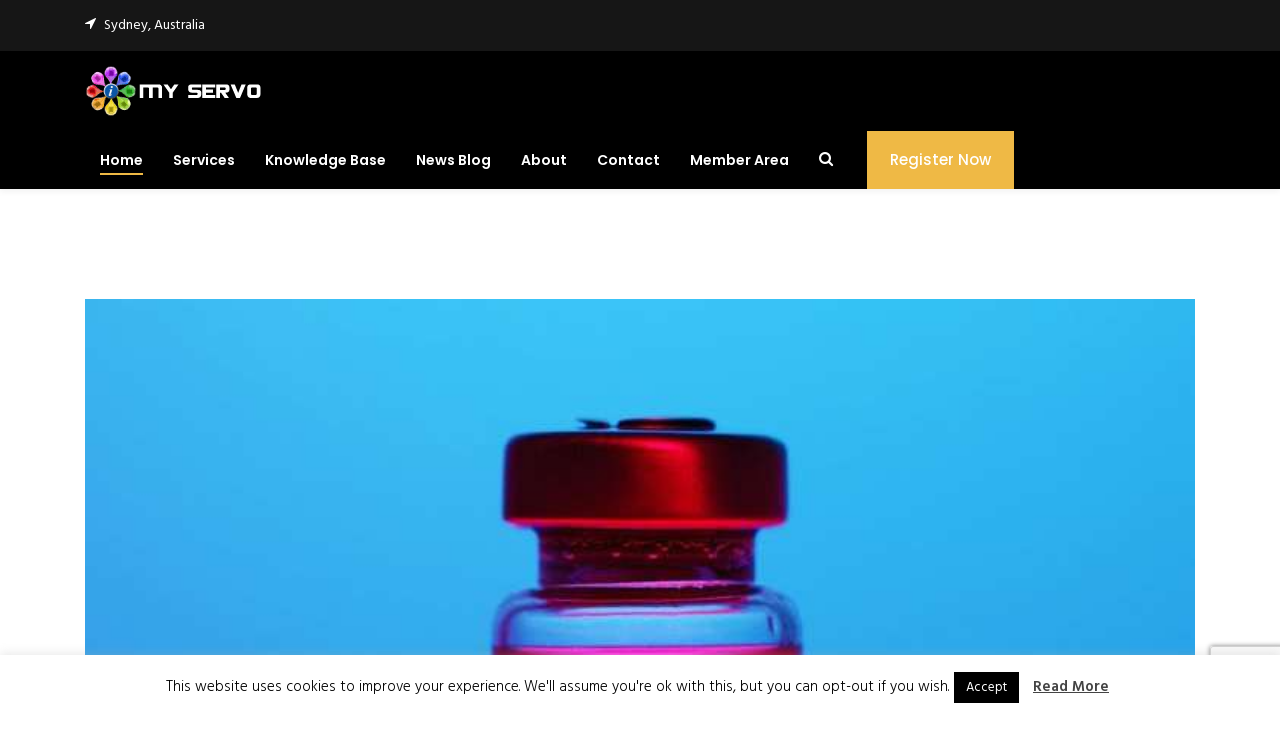

--- FILE ---
content_type: text/html; charset=UTF-8
request_url: https://myservo.co/tag/covid-vaccine/
body_size: 15339
content:
<!doctype html>
<html lang="en">
<head>
    <meta charset="UTF-8">
    <meta name="viewport" content="width=device-width, initial-scale=1">
    <link rel="profile" href="https://gmpg.org/xfn/11">
    <meta name='robots' content='index, follow, max-image-preview:large, max-snippet:-1, max-video-preview:-1' />

	<!-- This site is optimized with the Yoast SEO plugin v22.6 - https://yoast.com/wordpress/plugins/seo/ -->
	<link media="all" href="https://myservo.co/wp-content/cache/autoptimize/css/autoptimize_29b7b796664c5895613b77eb63f43601.css" rel="stylesheet"><link media="only screen and (max-width: 768px)" href="https://myservo.co/wp-content/cache/autoptimize/css/autoptimize_645e25746732f92ab8912b8a07744c57.css" rel="stylesheet"><title>covid vaccine Archives - MyServo</title>
	<link rel="canonical" href="https://sitemaps.myservo.co/tag/covid-vaccine/" />
	<meta property="og:locale" content="en_US" />
	<meta property="og:type" content="article" />
	<meta property="og:title" content="covid vaccine Archives - MyServo" />
	<meta property="og:url" content="https://sitemaps.myservo.co/tag/covid-vaccine/" />
	<meta property="og:site_name" content="MyServo" />
	<meta name="twitter:card" content="summary_large_image" />
	<script type="application/ld+json" class="yoast-schema-graph">{"@context":"https://schema.org","@graph":[{"@type":"CollectionPage","@id":"https://sitemaps.myservo.co/tag/covid-vaccine/","url":"https://sitemaps.myservo.co/tag/covid-vaccine/","name":"covid vaccine Archives - MyServo","isPartOf":{"@id":"https://sitemap.myservo.co/#website"},"primaryImageOfPage":{"@id":"https://sitemaps.myservo.co/tag/covid-vaccine/#primaryimage"},"image":{"@id":"https://sitemaps.myservo.co/tag/covid-vaccine/#primaryimage"},"thumbnailUrl":"https://myservo.co/wp-content/uploads/2021/01/pexels-photo-5878504.jpeg","breadcrumb":{"@id":"https://sitemaps.myservo.co/tag/covid-vaccine/#breadcrumb"},"inLanguage":"en"},{"@type":"ImageObject","inLanguage":"en","@id":"https://sitemaps.myservo.co/tag/covid-vaccine/#primaryimage","url":"https://myservo.co/wp-content/uploads/2021/01/pexels-photo-5878504.jpeg","contentUrl":"https://myservo.co/wp-content/uploads/2021/01/pexels-photo-5878504.jpeg","width":731,"height":1300},{"@type":"BreadcrumbList","@id":"https://sitemaps.myservo.co/tag/covid-vaccine/#breadcrumb","itemListElement":[{"@type":"ListItem","position":1,"name":"Home","item":"https://sitemap.myservo.co/"},{"@type":"ListItem","position":2,"name":"covid vaccine"}]},{"@type":"WebSite","@id":"https://sitemap.myservo.co/#website","url":"https://sitemap.myservo.co/","name":"MyServo","description":"Service Station Expert Advisory","publisher":{"@id":"https://sitemap.myservo.co/#organization"},"potentialAction":[{"@type":"SearchAction","target":{"@type":"EntryPoint","urlTemplate":"https://sitemap.myservo.co/?s={search_term_string}"},"query-input":"required name=search_term_string"}],"inLanguage":"en"},{"@type":"Organization","@id":"https://sitemap.myservo.co/#organization","name":"MyServo","url":"https://sitemap.myservo.co/","logo":{"@type":"ImageObject","inLanguage":"en","@id":"https://sitemap.myservo.co/#/schema/logo/image/","url":"http://54.252.65.44/wp-content/uploads/2019/05/myservo_logo_dark1.png","contentUrl":"http://54.252.65.44/wp-content/uploads/2019/05/myservo_logo_dark1.png","width":180,"height":50,"caption":"MyServo"},"image":{"@id":"https://sitemap.myservo.co/#/schema/logo/image/"},"sameAs":["https://www.facebook.com/myservo","https://www.instagram.com/myservo.info/"]}]}</script>
	<!-- / Yoast SEO plugin. -->


<link rel='dns-prefetch' href='//fonts.googleapis.com' />
<link rel="alternate" type="application/rss+xml" title="MyServo &raquo; Feed" href="https://myservo.co/feed/" />
<link rel="alternate" type="application/rss+xml" title="MyServo &raquo; Comments Feed" href="https://myservo.co/comments/feed/" />
<link rel="alternate" type="application/rss+xml" title="MyServo &raquo; covid vaccine Tag Feed" href="https://myservo.co/tag/covid-vaccine/feed/" />
		<script type="text/javascript">
			var ajaxurl = 'https://myservo.co/wp-admin/admin-ajax.php';
		</script>
				<!-- This site uses the Google Analytics by MonsterInsights plugin v8.23.1 - Using Analytics tracking - https://www.monsterinsights.com/ -->
		<!-- Note: MonsterInsights is not currently configured on this site. The site owner needs to authenticate with Google Analytics in the MonsterInsights settings panel. -->
					<!-- No tracking code set -->
				<!-- / Google Analytics by MonsterInsights -->
		
































<link rel='stylesheet' id='unfinityplus-google-fonts-css' href='https://fonts.googleapis.com/css?family=Montserrat%3A400%2C500%2C600%2C700%7CPoppins%3A300%2C300i%2C400%2C400i%2C500%2C500i%2C600%2C600i%2C700%2C700i%2C900%7CHind%3A300%2C400%2C500%2C600%2C700&#038;subset=latin%2Clatin-ext&#038;ver=6.5.7' type='text/css' media='all' />
<script type="text/javascript" src="https://myservo.co/wp-includes/js/jquery/jquery.min.js?ver=3.7.1" id="jquery-core-js"></script>





<script type="text/javascript" id="cookie-law-info-js-extra">
/* <![CDATA[ */
var Cli_Data = {"nn_cookie_ids":[],"cookielist":[],"non_necessary_cookies":[],"ccpaEnabled":"","ccpaRegionBased":"","ccpaBarEnabled":"","strictlyEnabled":["necessary","obligatoire"],"ccpaType":"gdpr","js_blocking":"","custom_integration":"","triggerDomRefresh":"","secure_cookies":""};
var cli_cookiebar_settings = {"animate_speed_hide":"500","animate_speed_show":"500","background":"#FFF","border":"#b1a6a6c2","border_on":"","button_1_button_colour":"#000","button_1_button_hover":"#000000","button_1_link_colour":"#fff","button_1_as_button":"1","button_1_new_win":"","button_2_button_colour":"#333","button_2_button_hover":"#292929","button_2_link_colour":"#444","button_2_as_button":"","button_2_hidebar":"","button_3_button_colour":"#000","button_3_button_hover":"#000000","button_3_link_colour":"#fff","button_3_as_button":"1","button_3_new_win":"","button_4_button_colour":"#000","button_4_button_hover":"#000000","button_4_link_colour":"#fff","button_4_as_button":"1","button_7_button_colour":"#61a229","button_7_button_hover":"#4e8221","button_7_link_colour":"#fff","button_7_as_button":"1","button_7_new_win":"","font_family":"inherit","header_fix":"","notify_animate_hide":"1","notify_animate_show":"","notify_div_id":"#cookie-law-info-bar","notify_position_horizontal":"right","notify_position_vertical":"bottom","scroll_close":"1","scroll_close_reload":"","accept_close_reload":"","reject_close_reload":"","showagain_tab":"","showagain_background":"#fff","showagain_border":"#000","showagain_div_id":"#cookie-law-info-again","showagain_x_position":"100px","text":"#000","show_once_yn":"1","show_once":"80000","logging_on":"","as_popup":"","popup_overlay":"1","bar_heading_text":"","cookie_bar_as":"banner","popup_showagain_position":"bottom-right","widget_position":"left"};
var log_object = {"ajax_url":"https:\/\/myservo.co\/wp-admin\/admin-ajax.php"};
/* ]]> */
</script>




<script type="text/javascript" id="wc-add-to-cart-js-extra">
/* <![CDATA[ */
var wc_add_to_cart_params = {"ajax_url":"\/wp-admin\/admin-ajax.php","wc_ajax_url":"\/?wc-ajax=%%endpoint%%","i18n_view_cart":"View cart","cart_url":"https:\/\/myservo.co\/cart\/","is_cart":"","cart_redirect_after_add":"no"};
/* ]]> */
</script>


<script type="text/javascript" id="woocommerce-js-extra">
/* <![CDATA[ */
var woocommerce_params = {"ajax_url":"\/wp-admin\/admin-ajax.php","wc_ajax_url":"\/?wc-ajax=%%endpoint%%"};
/* ]]> */
</script>


<script type="text/javascript" id="wpstg-global-js-extra">
/* <![CDATA[ */
var wpstg = {"nonce":"357f16b7ad"};
/* ]]> */
</script>

<script></script><link rel="https://api.w.org/" href="https://myservo.co/wp-json/" /><link rel="alternate" type="application/json" href="https://myservo.co/wp-json/wp/v2/tags/317" /><link rel="EditURI" type="application/rsd+xml" title="RSD" href="https://myservo.co/xmlrpc.php?rsd" />
<meta name="generator" content="WordPress 6.5.7" />
<meta name="generator" content="WooCommerce 8.8.6" />
<script type="application/ld+json">
{
  "@context": "https://schema.org",
  "@type": "ProfessionalService",
  "name": "MyServo",
"priceRange": "$",
  "image": "http://54.252.65.44/wp-content/uploads/2019/05/myservo_logo_dark1.png",
  "@id": "",
  "url": "http://54.252.65.44/",
  "telephone": "",
  "address": {
    "@type": "PostalAddress",
    "streetAddress": "8B/277 Lane Cove Rd, Macquarie Park, NSW",
    "addressLocality": "Sydney",
    "addressRegion": "NSW",
    "postalCode": "2113",
    "addressCountry": "AU",
    "telephone": "1300895458"
  },
  "openingHoursSpecification": {
    "@type": "OpeningHoursSpecification",
    "dayOfWeek": [
      "Monday",
      "Tuesday",
      "Wednesday",
      "Thursday",
      "Friday",
      "Saturday",
      "Sunday"
    ],
    "opens": "00:00",
    "closes": "23:59"
  } 
}
</script><meta name="generator" content="Redux 4.4.11" /><link rel="icon" type="image/png" href="https://sitemap.myservo.co/wp-content/uploads/2019/05/MyServo_logo_2_25.png" />	<noscript><style>.woocommerce-product-gallery{ opacity: 1 !important; }</style></noscript>
	<meta name="generator" content="Elementor 3.21.5; features: e_optimized_assets_loading, additional_custom_breakpoints; settings: css_print_method-external, google_font-enabled, font_display-auto">
<meta name="generator" content="Powered by WPBakery Page Builder - drag and drop page builder for WordPress."/>
<meta name="generator" content="Powered by Slider Revolution 5.4.8 - responsive, Mobile-Friendly Slider Plugin for WordPress with comfortable drag and drop interface." />
<script type="text/javascript">function setREVStartSize(e){									
						try{ e.c=jQuery(e.c);var i=jQuery(window).width(),t=9999,r=0,n=0,l=0,f=0,s=0,h=0;
							if(e.responsiveLevels&&(jQuery.each(e.responsiveLevels,function(e,f){f>i&&(t=r=f,l=e),i>f&&f>r&&(r=f,n=e)}),t>r&&(l=n)),f=e.gridheight[l]||e.gridheight[0]||e.gridheight,s=e.gridwidth[l]||e.gridwidth[0]||e.gridwidth,h=i/s,h=h>1?1:h,f=Math.round(h*f),"fullscreen"==e.sliderLayout){var u=(e.c.width(),jQuery(window).height());if(void 0!=e.fullScreenOffsetContainer){var c=e.fullScreenOffsetContainer.split(",");if (c) jQuery.each(c,function(e,i){u=jQuery(i).length>0?u-jQuery(i).outerHeight(!0):u}),e.fullScreenOffset.split("%").length>1&&void 0!=e.fullScreenOffset&&e.fullScreenOffset.length>0?u-=jQuery(window).height()*parseInt(e.fullScreenOffset,0)/100:void 0!=e.fullScreenOffset&&e.fullScreenOffset.length>0&&(u-=parseInt(e.fullScreenOffset,0))}f=u}else void 0!=e.minHeight&&f<e.minHeight&&(f=e.minHeight);e.c.closest(".rev_slider_wrapper").css({height:f})					
						}catch(d){console.log("Failure at Presize of Slider:"+d)}						
					};</script>
<noscript><style> .wpb_animate_when_almost_visible { opacity: 1; }</style></noscript></head>

<body class="archive tag tag-covid-vaccine tag-317 theme-unfinityplus woocommerce-no-js hfeed visual-composer wpb-js-composer js-comp-ver-7.3 vc_responsive elementor-default elementor-kit-6858">
<div id="page" class="site">
    <header id="masthead" class="site-header">
    <div id="site-header-wrap" class="header-layout5   is-sticky">
        <div id="site-topbar">
            <div class="container">
                <div class="row">
                    <ul class="site-topbar-contact">
                                                                                                    <li><i class="fa fa-location-arrow"></i>Sydney, Australia</li>
                                            </ul>
                </div>
            </div>
        </div>
        <div class="h-gap"></div>
        <div id="site-header" class="site-header-main">
            <div class="container">
                <div class="row">
                    <div class="site-branding">
                        <a class="logo-light" href="https://myservo.co/" title="MyServo" rel="home"><img src="http://sitemap.myservo.co/wp-content/uploads/2019/05/myservo_logo_light1.png" alt="Logo Light"/></a><a class="logo-dark" href="https://myservo.co/" title="MyServo" rel="home"><img src="http://sitemap.myservo.co/wp-content/uploads/2019/05/myservo_logo_dark1.png" alt="Logo Dark"/></a>                    </div>
                    <div class="site-navigation">
                        <nav class="main-navigation">
                            <div class="main-navigation-inner">
                                <div class="menu-mobile-close"><i class="zmdi zmdi-close"></i></div>
                                    <div class="header-mobile-search">
        <form role="search" method="get" action="https://myservo.co/">
            <input type="text" placeholder="Search..." name="s" class="search-field" />
            <button type="submit" class="search-submit"><i class="fa fa-search"></i></button>
        </form>
    </div>
                                                                                                            <div class="menu-mobile-button">
                                            <a href="https://app.myservo.info/register" target="_blank" class="h-btn">Register Now</a>
                                        </div>
                                                                                                    <ul id="mastmenu" class="primary-menu clearfix"><li id="menu-item-859" class="menu-item menu-item-type-custom menu-item-object-custom menu-item-859"><a href="http://54.252.65.44/#section-home" class="item-one-page">Home</a></li>
<li id="menu-item-860" class="menu-item menu-item-type-custom menu-item-object-custom menu-item-has-children menu-item-860"><a href="http://54.252.65.44/#services" class="item-one-page">Services</a>
<ul class="sub-menu">
	<li id="menu-item-9836" class="menu-item menu-item-type-post_type menu-item-object-page menu-item-9836"><a href="https://myservo.co/training-academy-course-catalogue/" class="no-one-page">Training Academy Course Catalogue</a></li>
	<li id="menu-item-9365" class="menu-item menu-item-type-custom menu-item-object-custom menu-item-9365"><a href="http://54.252.65.44/service/environmental-and-safety-compliance-management-for-petroleum-brand-and-franchisor/" class="no-one-page">Brands and Franchisors</a></li>
	<li id="menu-item-6234" class="menu-item menu-item-type-custom menu-item-object-custom menu-item-6234"><a href="http://54.252.65.44/service/cap/" class="no-one-page">Service Station Operators</a></li>
	<li id="menu-item-6233" class="menu-item menu-item-type-post_type menu-item-object-page menu-item-6233"><a href="https://myservo.co/compliance-assessment/" class="no-one-page">Free Compliance Check</a></li>
	<li id="menu-item-10176" class="menu-item menu-item-type-post_type menu-item-object-page menu-item-10176"><a href="https://myservo.co/consultancy/" class="no-one-page">Consultancy</a></li>
</ul>
</li>
<li id="menu-item-3069" class="menu-item menu-item-type-post_type menu-item-object-page menu-item-3069"><a href="https://myservo.co/knowledge-base/" class="no-one-page">Knowledge Base</a></li>
<li id="menu-item-3400" class="menu-item menu-item-type-post_type menu-item-object-page current_page_parent menu-item-3400"><a href="https://myservo.co/blog/" class="no-one-page">News Blog</a></li>
<li id="menu-item-861" class="menu-item menu-item-type-custom menu-item-object-custom menu-item-861"><a href="http://54.252.65.44/#about" class="item-one-page">About</a></li>
<li id="menu-item-865" class="menu-item menu-item-type-custom menu-item-object-custom menu-item-has-children menu-item-865"><a href="http://54.252.65.44/#contact" class="item-one-page">Contact</a>
<ul class="sub-menu">
	<li id="menu-item-3068" class="menu-item menu-item-type-post_type menu-item-object-epkb_post_type_1 menu-item-3068"><a href="https://myservo.co/knowledge-base/how-do-i-get-support/" class="no-one-page">How do I get support ?</a></li>
</ul>
</li>
<li id="menu-item-9917" class="menu-item menu-item-type-custom menu-item-object-custom menu-item-has-children menu-item-9917"><a href="https://app.myservo.info/" class="no-one-page">Member Area</a>
<ul class="sub-menu">
	<li id="menu-item-1088" class="menu-item menu-item-type-custom menu-item-object-custom menu-item-1088"><a href="https://app.myservo.info/" class="no-one-page"><span class="link-icon left-icon"><i class="fa fa-sign-in"></i></span>MyServo Login</a></li>
	<li id="menu-item-9916" class="llms-nav-item-dashboard menu-item menu-item-type-custom menu-item-object-custom menu-item-9916"><a href="http://54.252.65.44/student-dashboard/" class="no-one-page"><span class="link-icon left-icon"><i class="fa fa-graduation-cap"></i></span>Student Dashboard</a></li>
</ul>
</li>
</ul>                                <div class="social-mobile">                <a class="h-social" href="https://www.facebook.com/myservo/" target="_self"><i class="fa fa-facebook"></i></a>        <a class="h-social" href="" target="_self"><i class="fa fa-twitter"></i></a>        <a class="h-social" href="https://www.linkedin.com/company/myservo" target="_self"><i class="fa fa-linkedin"></i></a></div>                            </div>
                        </nav>
                        <div class="site-menu-right d-none d-lg-block">
                                                            <span class="menu-right-item h-btn-search"><i class="fa fa-search"></i></span>
                                                                                        <a href="https://app.myservo.info/register" target="_blank" class="menu-right-item h-btn">Register Now</a>
                                                    </div>
                    </div>
                    <div class="menu-mobile-overlay"></div>
                </div>
            </div>
            <div id="main-menu-mobile">
                <span class="btn-nav-mobile open-menu">
                    <span></span>
                </span>
            </div>
        </div>
    </div>
</header>
	    <div id="content" class="site-content">
    	<div class="content-inner">
<div class="container content-container">
    <div class="row content-row">
        <div id="primary"  class="content-area col-12">
            <main id="main" class="site-main">
                                        <h1 class="entry-heading">Service Station operators are among the first people who get  COVID-19 vaccine.</h1>
                        <article id="post-9339" class="single-hentry archive post-9339 post type-post status-publish format-standard has-post-thumbnail hentry category-petrol-station-news category-petroleum-safety-and-compliance tag-covid-vaccine tag-covid-19 tag-the-australian-retailers-association">
    <div class="entry-featured"><div class="post-image">                <a href="https://myservo.co/2021/01/13/service-station-operators-are-among-the-first-people-who-get-covid-19-vaccine/"><img fetchpriority="high" width="640" height="460" src="https://myservo.co/wp-content/uploads/2021/01/pexels-photo-5878504-731x525.jpeg" class="attachment-large size-large wp-post-image" alt="" decoding="async" /></a>
            </div></div>        <div class="entry-body">
        <div class="entry-holder">
                        <ul class="entry-meta">
                                    <li class="item-author">
                        <i class="fa fa-user"></i>
                        <span>by</span>
                        <a href="https://myservo.co/author/1th5er/" title="Posts by Editorial Team" rel="author">Editorial Team</a>                    </li>
                                                    <li class="item-category"><i class="fa fa-tag"></i><a href="https://myservo.co/category/petrol-station-news/" rel="tag">Petroleum News</a>, <a href="https://myservo.co/category/petroleum-safety-and-compliance/" rel="tag">Safety and Compliance News</a></li>
                                                    <li>
                        <i class="fa fa-comments"></i><a href="https://myservo.co/2021/01/13/service-station-operators-are-among-the-first-people-who-get-covid-19-vaccine/">No Comments</a></li>
                                                            </ul>
                <h2 class="entry-title"><a href="https://myservo.co/2021/01/13/service-station-operators-are-among-the-first-people-who-get-covid-19-vaccine/">Service Station operators are among the first people who get  COVID-19 vaccine.</a></h2>
            <div class="entry-time">5 years ago</div>
        </div>
        <div class="entry-content">
            The Australian Retailers Association, which represents major chains including 7-Eleven and Bunnings, is also pushing for early access. &#8220;We would like retail staff to be given priority in the roll-out given their frontline and essential services status and this is something we will be discussing with government,&#8221; said Fleur Brown, the ARA&#8217;s head of industry affairs. Shop, Distributive and Allied Employees Association national secretary Gerard Dwyer, whose union is one of the largest in the [&hellip;]        </div>
        <div class="entry-more">
            <a class="btn-readmore" href="https://myservo.co/2021/01/13/service-station-operators-are-among-the-first-people-who-get-covid-19-vaccine/">Read More</a>
        </div>
    </div>
</article><!-- #post -->            </main><!-- #main -->
        </div><!-- #primary -->

                    <aside id="secondary" >
                <section id="ct_recent_posts-1" class="widget widget_ct_recent_posts"><div class="widget-content"><h2 class="widget-title">Recent Posts</h2><div class="posts-list"><div class="entry-brief clearfix">                        <div class="entry-media">
                           <a href="https://myservo.co/2022/01/08/6-essential-things-to-do-to-win-your-workers-compensation-claim/"><img src="https://myservo.co/wp-content/uploads/2022/01/kermit-641-300x300.png" /></a>
                         </div>
                                        <div class="entry-content">
                        <h4 class="entry-title"><a href="https://myservo.co/2022/01/08/6-essential-things-to-do-to-win-your-workers-compensation-claim/" title="6 Essential Things To Do To Win Your Worker’s Compensation Claim">6 Essential Things To Do To Win Your Worker’s Compensation Claim</a></h4>                        <ul class="entry-meta">
                            <li class="item-time">
                                <i class="fa fa-clock-o"></i>4 years ago                            </li>
                        </ul>
                    </div>
                </div>
            <div class="entry-brief clearfix">                    <div class="entry-content">
                        <h4 class="entry-title"><a href="https://myservo.co/2021/12/23/transport-for-nsw-concerns-for-petrol-station-in-scone/" title="Transport for NSW concerns for petrol station in Scone">Transport for NSW concerns for petrol station in Scone</a></h4>                        <ul class="entry-meta">
                            <li class="item-time">
                                <i class="fa fa-clock-o"></i>4 years ago                            </li>
                        </ul>
                    </div>
                </div>
            <div class="entry-brief clearfix">                        <div class="entry-media">
                           <a href="https://myservo.co/2021/12/22/ampol-issues-500m-subordinated-floating-rate-notes/"><img src="https://myservo.co/wp-content/uploads/2020/10/AMPOL-600x315-1-300x300.jpg" /></a>
                         </div>
                                        <div class="entry-content">
                        <h4 class="entry-title"><a href="https://myservo.co/2021/12/22/ampol-issues-500m-subordinated-floating-rate-notes/" title="Ampol issues $500m subordinated floating rate notes">Ampol issues $500m subordinated floating rate notes</a></h4>                        <ul class="entry-meta">
                            <li class="item-time">
                                <i class="fa fa-clock-o"></i>4 years ago                            </li>
                        </ul>
                    </div>
                </div>
            <div class="entry-brief clearfix">                        <div class="entry-media">
                           <a href="https://myservo.co/2021/12/18/queanbeyan-petrol-station-robbed-with-large-stick/"><img src="https://myservo.co/wp-content/uploads/2021/08/epa_fine-300x300.jpg" /></a>
                         </div>
                                        <div class="entry-content">
                        <h4 class="entry-title"><a href="https://myservo.co/2021/12/18/queanbeyan-petrol-station-robbed-with-large-stick/" title="Queanbeyan petrol station robbed with large stick">Queanbeyan petrol station robbed with large stick</a></h4>                        <ul class="entry-meta">
                            <li class="item-time">
                                <i class="fa fa-clock-o"></i>4 years ago                            </li>
                        </ul>
                    </div>
                </div>
            <div class="entry-brief clearfix">                        <div class="entry-media">
                           <a href="https://myservo.co/2021/12/17/7-elevens-6m-investment-in-western-australian-store-growth/"><img src="https://myservo.co/wp-content/uploads/2021/12/7-Eleven-Busselton-300x300.jpeg" /></a>
                         </div>
                                        <div class="entry-content">
                        <h4 class="entry-title"><a href="https://myservo.co/2021/12/17/7-elevens-6m-investment-in-western-australian-store-growth/" title="7-Eleven’s $6m investment in Western Australian store growth">7-Eleven’s $6m investment in Western Australian store growth</a></h4>                        <ul class="entry-meta">
                            <li class="item-time">
                                <i class="fa fa-clock-o"></i>4 years ago                            </li>
                        </ul>
                    </div>
                </div>
            </div></div></section><section id="archives-2" class="widget widget_archive"><div class="widget-content"><h2 class="widget-title">Archives</h2>
			<ul>
					<li><a href='https://myservo.co/2022/01/'>January 2022</a></li>
	<li><a href='https://myservo.co/2021/12/'>December 2021</a></li>
	<li><a href='https://myservo.co/2021/11/'>November 2021</a></li>
	<li><a href='https://myservo.co/2021/10/'>October 2021</a></li>
	<li><a href='https://myservo.co/2021/09/'>September 2021</a></li>
	<li><a href='https://myservo.co/2021/08/'>August 2021</a></li>
	<li><a href='https://myservo.co/2021/07/'>July 2021</a></li>
	<li><a href='https://myservo.co/2021/06/'>June 2021</a></li>
	<li><a href='https://myservo.co/2021/05/'>May 2021</a></li>
	<li><a href='https://myservo.co/2021/04/'>April 2021</a></li>
	<li><a href='https://myservo.co/2021/03/'>March 2021</a></li>
	<li><a href='https://myservo.co/2021/02/'>February 2021</a></li>
	<li><a href='https://myservo.co/2021/01/'>January 2021</a></li>
	<li><a href='https://myservo.co/2020/12/'>December 2020</a></li>
	<li><a href='https://myservo.co/2020/11/'>November 2020</a></li>
	<li><a href='https://myservo.co/2020/10/'>October 2020</a></li>
	<li><a href='https://myservo.co/2020/09/'>September 2020</a></li>
	<li><a href='https://myservo.co/2020/08/'>August 2020</a></li>
	<li><a href='https://myservo.co/2020/07/'>July 2020</a></li>
	<li><a href='https://myservo.co/2020/02/'>February 2020</a></li>
	<li><a href='https://myservo.co/2020/01/'>January 2020</a></li>
	<li><a href='https://myservo.co/2019/12/'>December 2019</a></li>
	<li><a href='https://myservo.co/2019/11/'>November 2019</a></li>
			</ul>

			</div></section><section id="categories-3" class="widget widget_categories"><div class="widget-content"><h2 class="widget-title">Categories</h2>
			<ul>
					<li class="cat-item cat-item-72"><a href="https://myservo.co/category/petroleum-event-meetup/">Petroleum Event</a>
</li>
	<li class="cat-item cat-item-70"><a href="https://myservo.co/category/petrol-station-news/">Petroleum News</a>
</li>
	<li class="cat-item cat-item-71"><a href="https://myservo.co/category/petroleum-safety-and-compliance/">Safety and Compliance News</a>
</li>
			</ul>

			</div></section><section id="tag_cloud-1" class="widget widget_tag_cloud"><div class="widget-content"><h2 class="widget-title">Popular Tags</h2><div class="tagcloud"><a href="https://myservo.co/tag/7-eleven/" class="tag-cloud-link tag-link-87 tag-link-position-1" style="font-size: 18.051282051282pt;" aria-label="7-eleven (10 items)">7-eleven</a>
<a href="https://myservo.co/tag/7eleven/" class="tag-cloud-link tag-link-86 tag-link-position-2" style="font-size: 18.051282051282pt;" aria-label="7eleven (10 items)">7eleven</a>
<a href="https://myservo.co/tag/accc/" class="tag-cloud-link tag-link-104 tag-link-position-3" style="font-size: 18.769230769231pt;" aria-label="accc (11 items)">accc</a>
<a href="https://myservo.co/tag/ampol/" class="tag-cloud-link tag-link-136 tag-link-position-4" style="font-size: 22pt;" aria-label="ampol (17 items)">ampol</a>
<a href="https://myservo.co/tag/armed-robbery/" class="tag-cloud-link tag-link-144 tag-link-position-5" style="font-size: 11.948717948718pt;" aria-label="armed robbery (4 items)">armed robbery</a>
<a href="https://myservo.co/tag/arm-robbery/" class="tag-cloud-link tag-link-79 tag-link-position-6" style="font-size: 13.384615384615pt;" aria-label="arm robbery (5 items)">arm robbery</a>
<a href="https://myservo.co/tag/ato/" class="tag-cloud-link tag-link-231 tag-link-position-7" style="font-size: 10.153846153846pt;" aria-label="ATO (3 items)">ATO</a>
<a href="https://myservo.co/tag/bp/" class="tag-cloud-link tag-link-81 tag-link-position-8" style="font-size: 13.384615384615pt;" aria-label="bp (5 items)">bp</a>
<a href="https://myservo.co/tag/caltex/" class="tag-cloud-link tag-link-68 tag-link-position-9" style="font-size: 19.307692307692pt;" aria-label="caltex (12 items)">caltex</a>
<a href="https://myservo.co/tag/coles/" class="tag-cloud-link tag-link-73 tag-link-position-10" style="font-size: 10.153846153846pt;" aria-label="coles (3 items)">coles</a>
<a href="https://myservo.co/tag/coles-express/" class="tag-cloud-link tag-link-229 tag-link-position-11" style="font-size: 8pt;" aria-label="coles express (2 items)">coles express</a>
<a href="https://myservo.co/tag/covid-19/" class="tag-cloud-link tag-link-195 tag-link-position-12" style="font-size: 14.641025641026pt;" aria-label="COVID-19 (6 items)">COVID-19</a>
<a href="https://myservo.co/tag/datium-insights/" class="tag-cloud-link tag-link-233 tag-link-position-13" style="font-size: 10.153846153846pt;" aria-label="Datium Insights (3 items)">Datium Insights</a>
<a href="https://myservo.co/tag/epa/" class="tag-cloud-link tag-link-220 tag-link-position-14" style="font-size: 10.153846153846pt;" aria-label="EPA (3 items)">EPA</a>
<a href="https://myservo.co/tag/ev/" class="tag-cloud-link tag-link-339 tag-link-position-15" style="font-size: 10.153846153846pt;" aria-label="ev (3 items)">ev</a>
<a href="https://myservo.co/tag/ev-cars/" class="tag-cloud-link tag-link-258 tag-link-position-16" style="font-size: 13.384615384615pt;" aria-label="ev cars (5 items)">ev cars</a>
<a href="https://myservo.co/tag/fire/" class="tag-cloud-link tag-link-148 tag-link-position-17" style="font-size: 8pt;" aria-label="fire (2 items)">fire</a>
<a href="https://myservo.co/tag/fuel/" class="tag-cloud-link tag-link-196 tag-link-position-18" style="font-size: 8pt;" aria-label="fuel (2 items)">fuel</a>
<a href="https://myservo.co/tag/fuelcheck/" class="tag-cloud-link tag-link-219 tag-link-position-19" style="font-size: 10.153846153846pt;" aria-label="FuelCheck (3 items)">FuelCheck</a>
<a href="https://myservo.co/tag/fuel-price/" class="tag-cloud-link tag-link-232 tag-link-position-20" style="font-size: 20.564102564103pt;" aria-label="FUEL PRICE (14 items)">FUEL PRICE</a>
<a href="https://myservo.co/tag/fuel-security/" class="tag-cloud-link tag-link-238 tag-link-position-21" style="font-size: 10.153846153846pt;" aria-label="fuel security (3 items)">fuel security</a>
<a href="https://myservo.co/tag/geelong/" class="tag-cloud-link tag-link-177 tag-link-position-22" style="font-size: 8pt;" aria-label="Geelong (2 items)">Geelong</a>
<a href="https://myservo.co/tag/khoury/" class="tag-cloud-link tag-link-139 tag-link-position-23" style="font-size: 8pt;" aria-label="Khoury (2 items)">Khoury</a>
<a href="https://myservo.co/tag/medowie-fuel-pty/" class="tag-cloud-link tag-link-133 tag-link-position-24" style="font-size: 8pt;" aria-label="Medowie Fuel Pty (2 items)">Medowie Fuel Pty</a>
<a href="https://myservo.co/tag/nrma/" class="tag-cloud-link tag-link-138 tag-link-position-25" style="font-size: 10.153846153846pt;" aria-label="nrma (3 items)">nrma</a>
<a href="https://myservo.co/tag/nsw/" class="tag-cloud-link tag-link-244 tag-link-position-26" style="font-size: 8pt;" aria-label="nsw (2 items)">nsw</a>
<a href="https://myservo.co/tag/petrol/" class="tag-cloud-link tag-link-198 tag-link-position-27" style="font-size: 8pt;" aria-label="petrol (2 items)">petrol</a>
<a href="https://myservo.co/tag/police/" class="tag-cloud-link tag-link-77 tag-link-position-28" style="font-size: 13.384615384615pt;" aria-label="police (5 items)">police</a>
<a href="https://myservo.co/tag/refinery/" class="tag-cloud-link tag-link-183 tag-link-position-29" style="font-size: 10.153846153846pt;" aria-label="refinery (3 items)">refinery</a>
<a href="https://myservo.co/tag/robbery/" class="tag-cloud-link tag-link-78 tag-link-position-30" style="font-size: 14.641025641026pt;" aria-label="robbery (6 items)">robbery</a>
<a href="https://myservo.co/tag/scott-wyatt/" class="tag-cloud-link tag-link-205 tag-link-position-31" style="font-size: 8pt;" aria-label="Scott Wyatt (2 items)">Scott Wyatt</a>
<a href="https://myservo.co/tag/servo/" class="tag-cloud-link tag-link-228 tag-link-position-32" style="font-size: 8pt;" aria-label="servo (2 items)">servo</a>
<a href="https://myservo.co/tag/shell/" class="tag-cloud-link tag-link-346 tag-link-position-33" style="font-size: 8pt;" aria-label="shell (2 items)">shell</a>
<a href="https://myservo.co/tag/shepparton/" class="tag-cloud-link tag-link-212 tag-link-position-34" style="font-size: 10.153846153846pt;" aria-label="Shepparton (3 items)">Shepparton</a>
<a href="https://myservo.co/tag/smoke/" class="tag-cloud-link tag-link-170 tag-link-position-35" style="font-size: 10.153846153846pt;" aria-label="smoke (3 items)">smoke</a>
<a href="https://myservo.co/tag/smoke-price/" class="tag-cloud-link tag-link-169 tag-link-position-36" style="font-size: 8pt;" aria-label="smoke price (2 items)">smoke price</a>
<a href="https://myservo.co/tag/tasmania/" class="tag-cloud-link tag-link-251 tag-link-position-37" style="font-size: 8pt;" aria-label="tasmania (2 items)">tasmania</a>
<a href="https://myservo.co/tag/tesla/" class="tag-cloud-link tag-link-256 tag-link-position-38" style="font-size: 10.153846153846pt;" aria-label="tesla (3 items)">tesla</a>
<a href="https://myservo.co/tag/tobacco/" class="tag-cloud-link tag-link-109 tag-link-position-39" style="font-size: 14.641025641026pt;" aria-label="tobacco (6 items)">tobacco</a>
<a href="https://myservo.co/tag/tobacoo/" class="tag-cloud-link tag-link-331 tag-link-position-40" style="font-size: 8pt;" aria-label="tobacoo (2 items)">tobacoo</a>
<a href="https://myservo.co/tag/united-petroleum/" class="tag-cloud-link tag-link-184 tag-link-position-41" style="font-size: 8pt;" aria-label="united petroleum (2 items)">united petroleum</a>
<a href="https://myservo.co/tag/victoria/" class="tag-cloud-link tag-link-110 tag-link-position-42" style="font-size: 8pt;" aria-label="victoria (2 items)">victoria</a>
<a href="https://myservo.co/tag/viva-energy/" class="tag-cloud-link tag-link-102 tag-link-position-43" style="font-size: 20.025641025641pt;" aria-label="viva energy (13 items)">viva energy</a>
<a href="https://myservo.co/tag/wage/" class="tag-cloud-link tag-link-152 tag-link-position-44" style="font-size: 8pt;" aria-label="wage (2 items)">wage</a>
<a href="https://myservo.co/tag/woolworths/" class="tag-cloud-link tag-link-246 tag-link-position-45" style="font-size: 10.153846153846pt;" aria-label="woolworths (3 items)">woolworths</a></div>
</div></section>            </aside>
            </div>
</div>

		</div><!-- #content inner -->
	</div><!-- #content -->

	<footer id="colophon" class="site-footer footer-layout1 bg-overlay footer-4-column col-width-change">

                        <div class="top-footer">
                <div class="container">
                    <div class="row">
                        <div class="ct-footer-item col-xl-3 col-lg-3 col-md-6 col-sm-12">                                                            <div class="top-footer-logo">
                            <a href="https://myservo.co/"><img src="http://sitemap.myservo.co/wp-content/uploads/2019/05/myservo_logo_light1.png" alt="Logo Footer" /></a>
                        </div>
                                                            <div class="contact-info widget">
                        <ul class="ct-contact-info-inner">
                                    <li>
                        <i class="fa fa-phone"></i>
                        <a href="tel:+61 488 999 540">+61 488 999 540</a>
                    </li>
                                                    <li>
                        <i class="fa fa-envelope"></i>
                        <a href="/cdn-cgi/l/email-protection#157c7b737a55786c667067637a3b7c7b737a">
                            <span class="__cf_email__" data-cfemail="543d3a323b14392d273126223b7a3d3a323b">[email&#160;protected]</span>                        </a>
                    </li>
                                                    <li>
                        <i class="fa fa-home"></i>
                        <a href="https://maps.google.com/?q=Sydney,+Australia" target="_blank">
                            Sydney, Australia                        </a>
                    </li>
                            </ul>
        </div>
    </div><div class="ct-footer-item col-xl-3 col-lg-3 col-md-6 col-sm-12">                                <section id="nav_menu-1" class="widget widget_nav_menu"><h2 class="footer-widget-title">Links</h2><div class="menu-menu-links-container"><ul id="menu-menu-links" class="menu"><li id="menu-item-866" class="menu-item menu-item-type-custom menu-item-object-custom menu-item-866"><a href="#" class="no-one-page">Home</a></li>
<li id="menu-item-868" class="menu-item menu-item-type-custom menu-item-object-custom menu-item-868"><a href="#" class="no-one-page">About Us</a></li>
<li id="menu-item-950" class="menu-item menu-item-type-post_type menu-item-object-page menu-item-950"><a href="https://myservo.co/cookie-policy/" class="no-one-page">Cookie Policy</a></li>
<li id="menu-item-953" class="menu-item menu-item-type-post_type menu-item-object-page menu-item-953"><a href="https://myservo.co/privacypolicy/" class="no-one-page">Privacy Policy</a></li>
<li id="menu-item-1084" class="menu-item menu-item-type-post_type menu-item-object-page menu-item-1084"><a href="https://myservo.co/service-agreement/" class="no-one-page">Service Agreement</a></li>
<li id="menu-item-1087" class="menu-item menu-item-type-custom menu-item-object-custom menu-item-1087"><a href="https://app.myservo.info/" class="no-one-page">Login</a></li>
</ul></div></section></div><div class="ct-footer-item col-xl-3 col-lg-3 col-md-6 col-sm-12">                                <section id="nav_menu-2" class="no-arrow widget widget_nav_menu"><h2 class="footer-widget-title">Support</h2><div class="menu-menu-support-container"><ul id="menu-menu-support" class="menu"><li id="menu-item-872" class="menu-item menu-item-type-custom menu-item-object-custom menu-item-872"><a href="#" class="no-one-page">Contact Us</a></li>
<li id="menu-item-1070" class="menu-item menu-item-type-post_type menu-item-object-page menu-item-1070"><a href="https://myservo.co/knowledge-base/" class="no-one-page">Knowledge Base</a></li>
<li id="menu-item-873" class="menu-item menu-item-type-custom menu-item-object-custom menu-item-873"><a href="#" class="no-one-page">Submit a Ticket</a></li>
</ul></div></section></div>                    </div>
                </div>
            </div>
            
    <div class="bottom-footer style-dark">
        <div class="container">
            <div class="bf-gap"></div>
            <div class="row">
                <div class="bottom-col bottom-copyright col-xl-6 col-lg-6 col-md-12 text-left-lg text-center">
                    2019 © All Rights Reserved by MyServo                </div>
                                    <div class="bottom-col col-xl-6 col-lg-6 col-md-12 text-right-lg text-center">
                        <div class="footer-social">
                                                            <label>Follow us:</label>
                                                                        <a href="https://www.facebook.com/myservo/" target="_self"><i class="fa fa-facebook-square"></i></a>                        </div>
                    </div>
                            </div>
        </div>
    </div>
    	    <a href="#" class="ct-scroll-top fixed-bottom"><i class="zmdi zmdi-chevron-up"></i></a>
	</footer>	        <div class="ct-modal ct-user-popup">
            <div class="ct-close"></div>
            <div class="ct-modal-content">
                <div class="ct-user ct-user-register u-close">
                    <div class="ct-user-content">
                        <h3 class="ct-user-heading">Create your account</h3>
                        
<div class="user-press user-press-default">
		
<div class="user-press-body user-press-register">
	<div class="register-form">
		<div class="fields-content">
			<div class="field-group">
				<input id="res_user" type="text" class="input" placeholder="Username" data-validate="Required Field" data-user-length="Username too short. At least 4 characters is required." data-special-char="The value of text field can&#039;t contain any of the following characters: \ / : * ? &quot; &lt; &gt; space">
				<i class="zmdi zmdi-account"></i>
			</div>
			<div class="field-group">
				<input id="res_email" type="text" class="input" placeholder="Email Address" data-validate="Required Field"  data-email-format="The Email address is incorrect!">
				<i class="zmdi zmdi-email"></i>
			</div>
			<div class="field-group">
				<input id="res_pass1" type="password" class="input" data-type="password" placeholder="Password" data-validate="Required Field" data-pass-length="Password length must be greater than 5.">
				<i class="zmdi zmdi-lock-outline"></i>
			</div>
			<div class="field-group">
				<input id="res_pass2" type="password" class="input" data-type="password" placeholder="Confirm Password" data-validate="Required Field" data-pass-confirm="Your password and confirmation password do not match.">
				<i class="zmdi zmdi-lock-outline"></i>
			</div>
			<div class="field-group">
				<button type="button" class="button btn-up-register">Create Account</button>
			</div>
		</div>
	</div>
</div>					</div>
                    </div>
                    <div class="ct-user-footer">
                        <a href="javascript:void(0)" class="btn-sign-in"> Sign In Here</a>
                    </div>
                </div>
                <div class="ct-user ct-user-login">
                    <div class="ct-user-content">
                        <h3 class="ct-user-heading">Log in to Your Account</h3>
                        
<div class="user-press user-press-default">
		<div class="user-press-body user-press-login">
	<div class="login-form" >
		<div class="fields-content">
			<div class="field-group">
				<input id="user" type="text" class="input user_name" placeholder="Username" data-validate="Required Field">
				<i class="zmdi zmdi-account"></i>
			</div>
			<div class="field-group">
				<input id="pass" type="password" class="input password" placeholder="Password" data-validate="Required Field">
				<i class="zmdi zmdi-lock-outline"></i>
			</div>
			<div class="field-group">
				<button type="button" class="button button-login">Log In</button>
			</div>
		</div>
	</div>
</div>
					</div>
	<div class="user-press-forgot-pass">
		<a href="https://myservo.co/my-account/lost-password/">Forgot your password?</a>
	</div>
   
                    </div>
                    <div class="ct-user-footer">
                        <a href="javascript:void(0)" class="btn-sign-up"> Sign Up Here</a>
                    </div>
                </div> 
            </div>
        </div>
    	    <div class="ct-modal ct-search-popup">
        <div class="ct-close"></div>
        <div class="ct-modal-content">
            <form role="search" method="get" class="ct-search-form placeholder-white" action="https://myservo.co/">
                <i class="fa fa-search"></i>
                <input type="text" placeholder="Search..." name="s" class="search-field" />
            </form>
        </div>
    </div>

		    <a href="#" class="ct-scroll-top">
	    	<i class="zmdi zmdi-chevron-up"></i>
	    </a>
	
	</div><!-- #page -->

	<!--googleoff: all--><div id="cookie-law-info-bar" data-nosnippet="true"><span>This website uses cookies to improve your experience. We'll assume you're ok with this, but you can opt-out if you wish.<a role='button' data-cli_action="accept" id="cookie_action_close_header" class="medium cli-plugin-button cli-plugin-main-button cookie_action_close_header cli_action_button wt-cli-accept-btn" style="margin:5px">Accept</a> <a href="http://54.252.65.44/cookie-policy/" id="CONSTANT_OPEN_URL" target="_blank" class="cli-plugin-main-link" style="margin:5px">Read More</a></span></div><div id="cookie-law-info-again" data-nosnippet="true"><span id="cookie_hdr_showagain">Privacy &amp; Cookies Policy</span></div><div class="cli-modal" data-nosnippet="true" id="cliSettingsPopup" tabindex="-1" role="dialog" aria-labelledby="cliSettingsPopup" aria-hidden="true">
  <div class="cli-modal-dialog" role="document">
	<div class="cli-modal-content cli-bar-popup">
		  <button type="button" class="cli-modal-close" id="cliModalClose">
			<svg class="" viewBox="0 0 24 24"><path d="M19 6.41l-1.41-1.41-5.59 5.59-5.59-5.59-1.41 1.41 5.59 5.59-5.59 5.59 1.41 1.41 5.59-5.59 5.59 5.59 1.41-1.41-5.59-5.59z"></path><path d="M0 0h24v24h-24z" fill="none"></path></svg>
			<span class="wt-cli-sr-only">Close</span>
		  </button>
		  <div class="cli-modal-body">
			<div class="cli-container-fluid cli-tab-container">
	<div class="cli-row">
		<div class="cli-col-12 cli-align-items-stretch cli-px-0">
			<div class="cli-privacy-overview">
				<h4>Privacy Overview</h4>				<div class="cli-privacy-content">
					<div class="cli-privacy-content-text">This website uses cookies to improve your experience while you navigate through the website. Out of these, the cookies that are categorized as necessary are stored on your browser as they are essential for the working of basic functionalities of the website. We also use third-party cookies that help us analyze and understand how you use this website. These cookies will be stored in your browser only with your consent. You also have the option to opt-out of these cookies. But opting out of some of these cookies may affect your browsing experience.</div>
				</div>
				<a class="cli-privacy-readmore" aria-label="Show more" role="button" data-readmore-text="Show more" data-readless-text="Show less"></a>			</div>
		</div>
		<div class="cli-col-12 cli-align-items-stretch cli-px-0 cli-tab-section-container">
												<div class="cli-tab-section">
						<div class="cli-tab-header">
							<a role="button" tabindex="0" class="cli-nav-link cli-settings-mobile" data-target="necessary" data-toggle="cli-toggle-tab">
								Necessary							</a>
															<div class="wt-cli-necessary-checkbox">
									<input type="checkbox" class="cli-user-preference-checkbox"  id="wt-cli-checkbox-necessary" data-id="checkbox-necessary" checked="checked"  />
									<label class="form-check-label" for="wt-cli-checkbox-necessary">Necessary</label>
								</div>
								<span class="cli-necessary-caption">Always Enabled</span>
													</div>
						<div class="cli-tab-content">
							<div class="cli-tab-pane cli-fade" data-id="necessary">
								<div class="wt-cli-cookie-description">
									Necessary cookies are absolutely essential for the website to function properly. This category only includes cookies that ensures basic functionalities and security features of the website. These cookies do not store any personal information.								</div>
							</div>
						</div>
					</div>
																	<div class="cli-tab-section">
						<div class="cli-tab-header">
							<a role="button" tabindex="0" class="cli-nav-link cli-settings-mobile" data-target="non-necessary" data-toggle="cli-toggle-tab">
								Non-necessary							</a>
															<div class="cli-switch">
									<input type="checkbox" id="wt-cli-checkbox-non-necessary" class="cli-user-preference-checkbox"  data-id="checkbox-non-necessary" checked='checked' />
									<label for="wt-cli-checkbox-non-necessary" class="cli-slider" data-cli-enable="Enabled" data-cli-disable="Disabled"><span class="wt-cli-sr-only">Non-necessary</span></label>
								</div>
													</div>
						<div class="cli-tab-content">
							<div class="cli-tab-pane cli-fade" data-id="non-necessary">
								<div class="wt-cli-cookie-description">
									Any cookies that may not be particularly necessary for the website to function and is used specifically to collect user personal data via analytics, ads, other embedded contents are termed as non-necessary cookies. It is mandatory to procure user consent prior to running these cookies on your website.								</div>
							</div>
						</div>
					</div>
										</div>
	</div>
</div>
		  </div>
		  <div class="cli-modal-footer">
			<div class="wt-cli-element cli-container-fluid cli-tab-container">
				<div class="cli-row">
					<div class="cli-col-12 cli-align-items-stretch cli-px-0">
						<div class="cli-tab-footer wt-cli-privacy-overview-actions">
						
															<a id="wt-cli-privacy-save-btn" role="button" tabindex="0" data-cli-action="accept" class="wt-cli-privacy-btn cli_setting_save_button wt-cli-privacy-accept-btn cli-btn">SAVE &amp; ACCEPT</a>
													</div>
						
					</div>
				</div>
			</div>
		</div>
	</div>
  </div>
</div>
<div class="cli-modal-backdrop cli-fade cli-settings-overlay"></div>
<div class="cli-modal-backdrop cli-fade cli-popupbar-overlay"></div>
<!--googleon: all-->	<script data-cfasync="false" src="/cdn-cgi/scripts/5c5dd728/cloudflare-static/email-decode.min.js"></script><script type='text/javascript'>
		(function () {
			var c = document.body.className;
			c = c.replace(/woocommerce-no-js/, 'woocommerce-js');
			document.body.className = c;
		})();
	</script>
	<script id="llms-inline-footer-scripts" type="text/javascript">window.llms = window.llms || {};window.llms.ajaxurl = "https://myservo.co/wp-admin/admin-ajax.php";window.llms.ajax_nonce = "dd1f75644d";window.llms.tracking = '{"nonce":"0d1fc1574d","events":[]}';window.LLMS = window.LLMS || {};window.LLMS.l10n = window.LLMS.l10n || {}; window.LLMS.l10n.strings = {"This is a %2$s %1$s String":"This is a %2$s %1$s String","You do not have permission to access this content":"You do not have permission to access this content","There is an issue with your chosen password.":"There is an issue with your chosen password.","Too Short":"Too Short","Very Weak":"Very Weak","Weak":"Weak","Medium":"Medium","Strong":"Strong","Mismatch":"Mismatch","Members Only Pricing":"Members Only Pricing","Are you sure you want to cancel your subscription?":"Are you sure you want to cancel your subscription?","New Lesson":"New Lesson","lessons":"lessons","lesson":"lesson","Section %1$d: %2$s":"Section %1$d: %2$s","Lesson %1$d: %2$s":"Lesson %1$d: %2$s","%1$s Quiz":"%1$s Quiz","questions":"questions","question":"question","New Quiz":"New Quiz","quizzes":"quizzes","quiz":"quiz","New Section":"New Section","sections":"sections","section":"section","General Settings":"General Settings","Video Embed URL":"Video Embed URL","Audio Embed URL":"Audio Embed URL","Free Lesson":"Free Lesson","Free lessons can be accessed without enrollment.":"Free lessons can be accessed without enrollment.","Require Passing Grade on Quiz":"Require Passing Grade on Quiz","When enabled, students must pass this quiz before the lesson can be completed.":"When enabled, students must pass this quiz before the lesson can be completed.","Require Passing Grade on Assignment":"Require Passing Grade on Assignment","When enabled, students must pass this assignment before the lesson can be completed.":"When enabled, students must pass this assignment before the lesson can be completed.","Lesson Weight":"Lesson Weight","POINTS":"POINTS","Determines the weight of the lesson when calculating the overall grade of the course.":"Determines the weight of the lesson when calculating the overall grade of the course.","Prerequisite":"Prerequisite","Course Drip Method":"Course Drip Method","Drip settings are currently set at the course level, under the Restrictions settings tab. Disable to allow lesson level drip settings.":"Drip settings are currently set at the course level, under the Restrictions settings tab. Disable to allow lesson level drip settings.","Edit Course":"Edit Course","Drip settings can be set at the course level to release course content at a specified interval, in the Restrictions settings tab.":"Drip settings can be set at the course level to release course content at a specified interval, in the Restrictions settings tab.","Drip Method":"Drip Method","None":"None","On a specific date":"On a specific date","# of days after course enrollment":"# of days after course enrollment","# of days after course start date":"# of days after course start date","# of days after prerequisite lesson completion":"# of days after prerequisite lesson completion","# of days":"# of days","Date":"Date","Time":"Time","Description":"Description","Passing Percentage":"Passing Percentage","Minimum percentage of total points required to pass the quiz":"Minimum percentage of total points required to pass the quiz","Limit Attempts":"Limit Attempts","Limit the maximum number of times a student can take this quiz":"Limit the maximum number of times a student can take this quiz","Time Limit":"Time Limit","Enforce a maximum number of minutes a student can spend on each attempt":"Enforce a maximum number of minutes a student can spend on each attempt","Can be resumed":"Can be resumed","Allow a new attempt on this quiz to be resumed":"Allow a new attempt on this quiz to be resumed","Show Correct Answers":"Show Correct Answers","When enabled, students will be shown the correct answer to any question they answered incorrectly.":"When enabled, students will be shown the correct answer to any question they answered incorrectly.","Randomize Question Order":"Randomize Question Order","Display questions in a random order for each attempt. Content questions are locked into their defined positions.":"Display questions in a random order for each attempt. Content questions are locked into their defined positions.","Disable Retake":"Disable Retake","Prevent quiz retake after student passed the quiz.":"Prevent quiz retake after student passed the quiz.","Question Bank":"Question Bank","A question bank helps prevent cheating and reinforces learning by allowing instructors to create assessments with randomized questions pulled from a bank of questions. (Available in Advanced Quizzes addon)":"A question bank helps prevent cheating and reinforces learning by allowing instructors to create assessments with randomized questions pulled from a bank of questions. (Available in Advanced Quizzes addon)","Get LifterLMS Advanced Quizzes":"Get LifterLMS Advanced Quizzes","Are you sure you want to detach this %s?":"Are you sure you want to detach this %s?","Select an image":"Select an image","Use this image":"Use this image","Are you sure you want to move this %s to the trash?":"Are you sure you want to move this %s to the trash?","%1$s Assignment":"%1$s Assignment","Add Existing Assignment":"Add Existing Assignment","Search for existing assignments...":"Search for existing assignments...","Get Your Students Taking Action":"Get Your Students Taking Action","Get Assignments Now!":"Get Assignments Now!","Unlock LifterLMS Assignments":"Unlock LifterLMS Assignments","Close":"Close","Add Existing Lesson":"Add Existing Lesson","Search for existing lessons...":"Search for existing lessons...","Searching...":"Searching...","Attach":"Attach","Clone":"Clone","ID":"ID","Are you sure you want to delete this question?":"Are you sure you want to delete this question?","Add Existing Question":"Add Existing Question","Search for existing questions...":"Search for existing questions...","An error occurred while trying to load the questions. Please refresh the page and try again.":"An error occurred while trying to load the questions. Please refresh the page and try again.","Add Existing Quiz":"Add Existing Quiz","Search for existing quizzes...":"Search for existing quizzes...","Add a Question":"Add a Question","Use SoundCloud or Spotify audio URLS.":"Use SoundCloud or Spotify audio URLS.","Permalink":"Permalink","Use YouTube, Vimeo, or Wistia video URLS.":"Use YouTube, Vimeo, or Wistia video URLS.","Select an Image":"Select an Image","Select Image":"Select Image","An error was encountered generating the export":"An error was encountered generating the export","Select a Course\/Membership":"Select a Course\/Membership","Select a student":"Select a student","Error: %s":"Error: %s","Filter by Student(s)":"Filter by Student(s)","Error":"Error","Request timed out":"Request timed out","Retry":"Retry","Launch Course Builder":"Launch Course Builder","There was an error loading the necessary resources. Please try again.":"There was an error loading the necessary resources. Please try again.","After deleting this access plan, any students subscribed to this plan will still have access and will continue to make recurring payments according to the access plan's settings. If you wish to terminate their plans you must do so manually. This action cannot be reversed.":"After deleting this access plan, any students subscribed to this plan will still have access and will continue to make recurring payments according to the access plan&#039;s settings. If you wish to terminate their plans you must do so manually. This action cannot be reversed.","An error was encountered during the save attempt. Please try again.":"An error was encountered during the save attempt. Please try again.","Please select a student to enroll":"Please select a student to enroll","Are you sure you want to delete this row? This cannot be undone.":"Are you sure you want to delete this row? This cannot be undone.","Click okay to enroll all active members into the selected course. Enrollment will take place in the background and you may leave your site after confirmation. This action cannot be undone!":"Click okay to enroll all active members into the selected course. Enrollment will take place in the background and you may leave your site after confirmation. This action cannot be undone!","\"%s\" is already in the course list.":"&quot;%s&quot; is already in the course list.","Remove course":"Remove course","Enroll All Members":"Enroll All Members","Cancel":"Cancel","Refund":"Refund","Record a Manual Payment":"Record a Manual Payment","Copy this code and paste it into the desired area":"Copy this code and paste it into the desired area","View":"View","Remarks to Student":"Remarks to Student","points":"points","Are you sure you wish to quit this quiz attempt?":"Are you sure you wish to quit this quiz attempt?","Grading Quiz...":"Grading Quiz...","Loading Question...":"Loading Question...","An unknown error occurred. Please try again.":"An unknown error occurred. Please try again.","Loading Quiz...":"Loading Quiz...","Exit Quiz":"Exit Quiz","Time Remaining":"Time Remaining","Next Question":"Next Question","Complete Quiz":"Complete Quiz","Previous Question":"Previous Question","Loading...":"Loading...","You must select an answer to continue.":"You must select an answer to continue."};</script>

<script type="text/javascript" id="contact-form-7-js-extra">
/* <![CDATA[ */
var wpcf7 = {"api":{"root":"https:\/\/myservo.co\/wp-json\/","namespace":"contact-form-7\/v1"}};
/* ]]> */
</script>



<script type="text/javascript" id="user-press-js-extra">
/* <![CDATA[ */
var userpress = {"ajax":"https:\/\/myservo.co\/wp-admin\/admin-ajax.php","nonce":"2b1a2cd1ae"};
/* ]]> */
</script>

<script type="text/javascript" id="facebook.login-js-extra">
/* <![CDATA[ */
var userpress = {"ajax":"https:\/\/myservo.co\/wp-admin\/admin-ajax.php","nonce":"2b1a2cd1ae","app_id":""};
/* ]]> */
</script>

<script type="text/javascript" id="google.login-js-extra">
/* <![CDATA[ */
var userpress = {"ajax":"https:\/\/myservo.co\/wp-admin\/admin-ajax.php","nonce":"2b1a2cd1ae","app_id":""};
/* ]]> */
</script>




<script type="text/javascript" id="jquery-ui-datepicker-js-after">
/* <![CDATA[ */
jQuery(function(jQuery){jQuery.datepicker.setDefaults({"closeText":"Close","currentText":"Today","monthNames":["January","February","March","April","May","June","July","August","September","October","November","December"],"monthNamesShort":["Jan","Feb","Mar","Apr","May","Jun","Jul","Aug","Sep","Oct","Nov","Dec"],"nextText":"Next","prevText":"Previous","dayNames":["Sunday","Monday","Tuesday","Wednesday","Thursday","Friday","Saturday"],"dayNamesShort":["Sun","Mon","Tue","Wed","Thu","Fri","Sat"],"dayNamesMin":["S","M","T","W","T","F","S"],"dateFormat":"dd\/mm\/yy","firstDay":1,"isRTL":false});});
/* ]]> */
</script>



<script type="text/javascript" src="https://myservo.co/wp-includes/js/dist/vendor/wp-polyfill-inert.min.js?ver=3.1.2" id="wp-polyfill-inert-js"></script>
<script type="text/javascript" src="https://myservo.co/wp-includes/js/dist/vendor/regenerator-runtime.min.js?ver=0.14.0" id="regenerator-runtime-js"></script>
<script type="text/javascript" src="https://myservo.co/wp-includes/js/dist/vendor/wp-polyfill.min.js?ver=3.15.0" id="wp-polyfill-js"></script>
<script type="text/javascript" src="https://myservo.co/wp-includes/js/dist/hooks.min.js?ver=2810c76e705dd1a53b18" id="wp-hooks-js"></script>
<script type="text/javascript" src="https://myservo.co/wp-includes/js/dist/i18n.min.js?ver=5e580eb46a90c2b997e6" id="wp-i18n-js"></script>
<script type="text/javascript" id="wp-i18n-js-after">
/* <![CDATA[ */
wp.i18n.setLocaleData( { 'text direction\u0004ltr': [ 'ltr' ] } );
/* ]]> */
</script>




<script type="text/javascript" id="wc-order-attribution-js-extra">
/* <![CDATA[ */
var wc_order_attribution = {"params":{"lifetime":1.0e-5,"session":30,"ajaxurl":"https:\/\/myservo.co\/wp-admin\/admin-ajax.php","prefix":"wc_order_attribution_","allowTracking":true},"fields":{"source_type":"current.typ","referrer":"current_add.rf","utm_campaign":"current.cmp","utm_source":"current.src","utm_medium":"current.mdm","utm_content":"current.cnt","utm_id":"current.id","utm_term":"current.trm","session_entry":"current_add.ep","session_start_time":"current_add.fd","session_pages":"session.pgs","session_count":"udata.vst","user_agent":"udata.uag"}};
/* ]]> */
</script>







<script type="text/javascript" id="unfinityplus-main-js-extra">
/* <![CDATA[ */
var main_data = {"ajax_url":"https:\/\/myservo.co\/wp-admin\/admin-ajax.php"};
/* ]]> */
</script>

<script type="text/javascript" id="post-favorite-js-extra">
/* <![CDATA[ */
var nectarLove = {"ajaxurl":"https:\/\/myservo.co\/wp-admin\/admin-ajax.php","postID":"9339","rooturl":"https:\/\/myservo.co\/"};
/* ]]> */
</script>


<script type="text/javascript" src="https://www.google.com/recaptcha/api.js?render=6Le-ErsUAAAAAPupp0YpJSw7D1YH-77IhyiiHN0d&amp;ver=3.0" id="google-recaptcha-js"></script>
<script type="text/javascript" id="wpcf7-recaptcha-js-extra">
/* <![CDATA[ */
var wpcf7_recaptcha = {"sitekey":"6Le-ErsUAAAAAPupp0YpJSw7D1YH-77IhyiiHN0d","actions":{"homepage":"homepage","contactform":"contactform"}};
/* ]]> */
</script>


<script></script>	
	<script defer src="https://myservo.co/wp-content/cache/autoptimize/js/autoptimize_e17570137231564773df5ca843824204.js"></script><script defer src="https://static.cloudflareinsights.com/beacon.min.js/vcd15cbe7772f49c399c6a5babf22c1241717689176015" integrity="sha512-ZpsOmlRQV6y907TI0dKBHq9Md29nnaEIPlkf84rnaERnq6zvWvPUqr2ft8M1aS28oN72PdrCzSjY4U6VaAw1EQ==" data-cf-beacon='{"version":"2024.11.0","token":"3066a34e412e4cf0b87edc7757302f5b","r":1,"server_timing":{"name":{"cfCacheStatus":true,"cfEdge":true,"cfExtPri":true,"cfL4":true,"cfOrigin":true,"cfSpeedBrain":true},"location_startswith":null}}' crossorigin="anonymous"></script>
</body>
</html>
